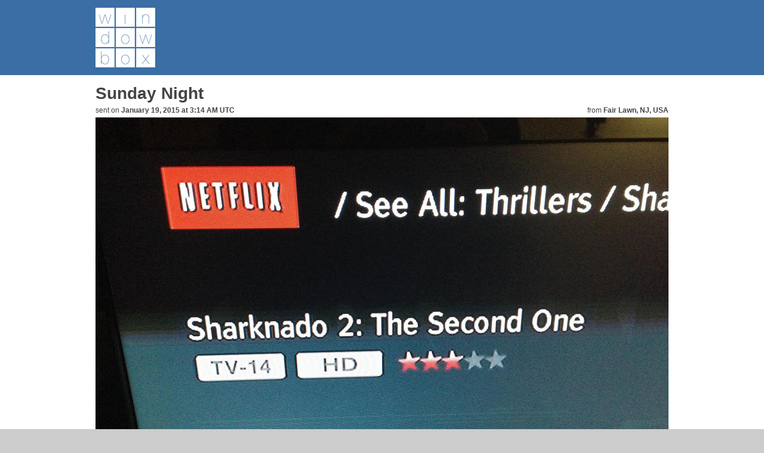

--- FILE ---
content_type: text/html; charset=utf-8
request_url: https://pics.scottsmitelli.com/post/2675
body_size: 1681
content:
<!DOCTYPE html><html lang="en"><head><meta name="generator" content="Windowbox 3.0.0"><link rel="alternate" href="/rss.xml" type="application/rss+xml" title="RSS"><link rel="alternate" href="/atom.xml" type="application/atom+xml" title="Atom"><link rel="icon" type="image/png" sizes="32x32" href="/static/images/favicon-32.png"><link rel="icon" type="image/png" sizes="16x16" href="/static/images/favicon-16.png"><link rel="shortcut icon" type="image/x-icon" href="/static/images/favicon.ico"><link rel="stylesheet" href="/static/site.dist.css?3f6cecef" type="text/css"><script defer src="/static/site.dist.js?6ccf519f"></script><title>Sunday Night &bull; Windowbox</title><meta name="twitter:card" content="photo"><meta name="twitter:title" content="Sunday Night"><meta name="twitter:image" content="https://pics.scottsmitelli.com/attachment/2630/750~750.jpg"><meta name="twitter:url" content="https://pics.scottsmitelli.com/"><meta name="twitter:creator" content="@smitelli"></head><!-- "Everyone you will ever meet knows something you don't." --><body><nav id="topbar"><a href="/" class="link-root"><img alt="Windowbox" src="/static/images/windowbox-light-100.png" srcset="/static/images/windowbox-light-100.png 1x, /static/images/windowbox-light-200.png 2x"></a></nav><main><section id="single-post"><article><header><h1>Sunday Night</h1><ul><li class="date-line"> sent on <strong><time datetime="2015-01-19T03:14:44+00:00"> January 19, 2015 at 3:14 AM UTC </time></strong></li><li class="geo-line">from <strong>Fair Lawn, NJ, USA</strong></li></ul></header><div id="attachment"><img alt="Sunday Night" src="/attachment/2630/960~720.jpg" srcset="/attachment/2630/960~720.jpg 1x, /attachment/2630/1920~1440.jpg 2x"><a href="/post/2676" class="arrow newer" title="Newer Post">Newer Post</a><a href="/post/2674" class="arrow older" title="Older Post">Older Post</a><section id="metadata"><div class="pull-tab" title="Metadata"></div><div class="scroll-wrap"><section class="category"><h1>Camera Metadata</h1><dl><dt>Focal Length</dt><dd>4.1 mm</dd><dt>Focal Length In 35mm Format</dt><dd>33 mm</dd><dt>Scale Factor To 35 mm Equivalent</dt><dd>8</dd><dt>Shutter Speed</dt><dd>1/15</dd><dt>Aperture Value</dt><dd>2.4</dd><dt>ISO</dt><dd>500</dd><dt>Flash</dt><dd>Off, Did not fire</dd><dt>White Balance</dt><dd>Auto</dd><dt>Metering Mode</dt><dd>Spot</dd><dt>Exposure Mode</dt><dd>Auto</dd><dt>Exposure Program</dt><dd>Program AE</dd><dt>Exposure Time</dt><dd>1/15</dd><dt>F Number</dt><dd>2.4</dd><dt>Circle Of Confusion</dt><dd>0.004 mm</dd><dt>Field Of View</dt><dd>57.2 deg</dd><dt>Hyperfocal Distance</dt><dd>1.89 m</dd><dt>Brightness Value</dt><dd>-0.9288403614</dd><dt>Light Value</dt><dd>4.1</dd></dl></section><section class="category"><h1>Image Metadata</h1><dl><dt>Exif Image Width</dt><dd>3264</dd><dt>Exif Image Height</dt><dd>2448</dd><dt>Orientation</dt><dd>Horizontal (normal)</dd><dt>X Resolution</dt><dd>72</dd><dt>Y Resolution</dt><dd>72</dd><dt>Resolution Unit</dt><dd>inches</dd><dt>HDR Image Type</dt><dd>Original Image</dd><dt>Sensing Method</dt><dd>One-chip color area</dd><dt>Scene Type</dt><dd>Directly photographed</dd><dt>Scene Capture Type</dt><dd>Standard</dd><dt>Subject Area</dt><dd>2671 1069 610 612</dd><dt>Bits Per Sample</dt><dd>8</dd><dt>Color Space</dt><dd>sRGB</dd><dt>Color Components</dt><dd>3</dd><dt>Components Configuration</dt><dd>Y, Cb, Cr, -</dd><dt>Y Cb Cr Positioning</dt><dd>Centered</dd><dt>Y Cb Cr Sub Sampling</dt><dd>YCbCr4:2:0 (2 2)</dd><dt>File Type</dt><dd>JPEG</dd><dt>File Size</dt><dd>3.1 MB</dd><dt>Compression</dt><dd>JPEG (old-style)</dd><dt>Encoding Process</dt><dd>Baseline DCT, Huffman coding</dd><dt>Exif Byte Order</dt><dd>Big-endian (Motorola, MM)</dd></dl></section><section class="category"><h1>Environment</h1><dl><dt>Software</dt><dd>7.1.2</dd><dt>Exif Version</dt><dd>0221</dd><dt>Flashpix Version</dt><dd>0100</dd><dt>Run Time Since Power Up</dt><dd>14 days 2:31:27</dd></dl></section><section class="category"><h1>Hardware</h1><dl><dt>Make</dt><dd>Apple</dd><dt>Camera Model Name</dt><dd>iPhone 5</dd><dt>Lens Make</dt><dd>Apple</dd><dt>Lens Model</dt><dd>iPhone 5 back camera 4.12mm f/2.4</dd><dt>Lens Info</dt><dd>4.12mm f/2.4</dd></dl></section></div></section></div></article></section></main><footer id="bottombar"><p> Windowbox is a contrivance by <a href="https://www.scottsmitelli.com/">Scott Smitelli</a>. &copy; 2004&ndash;2026.</p><p><a href="https://github.com/smitelli/windowbox">This whole thing is on GitHub.</a></p></footer></body></html>